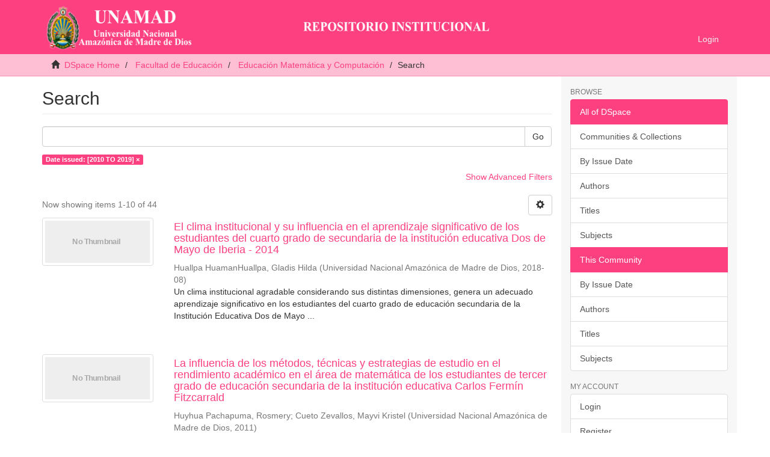

--- FILE ---
content_type: text/html;charset=utf-8
request_url: https://repositorio.unamad.edu.pe/handle/20.500.14070/129/discover?filtertype=dateIssued&filter_relational_operator=equals&filter=%5B2010+TO+2019%5D
body_size: 49912
content:
<!DOCTYPE html>
            <!--[if lt IE 7]> <html class="no-js lt-ie9 lt-ie8 lt-ie7" lang="en"> <![endif]-->
            <!--[if IE 7]>    <html class="no-js lt-ie9 lt-ie8" lang="en"> <![endif]-->
            <!--[if IE 8]>    <html class="no-js lt-ie9" lang="en"> <![endif]-->
            <!--[if gt IE 8]><!--> <html class="no-js" lang="en"> <!--<![endif]-->
            <head><META http-equiv="Content-Type" content="text/html; charset=UTF-8">
<meta content="text/html; charset=UTF-8" http-equiv="Content-Type">
<meta content="IE=edge,chrome=1" http-equiv="X-UA-Compatible">
<meta content="width=device-width,initial-scale=1" name="viewport">
<link rel="shortcut icon" href="/themes/Mirage2/images/favicon.ico">
<link rel="apple-touch-icon" href="/themes/Mirage2/images/apple-touch-icon.png">
<meta name="Generator" content="DSpace 6.3">
<meta name="ROBOTS" content="NOINDEX, FOLLOW">
<link href="/themes/Mirage2/styles/main.css" rel="stylesheet">
<link type="application/opensearchdescription+xml" rel="search" href="https://repositorio.unamad.edu.pe:443/open-search/description.xml" title="DSpace">
<script>
                //Clear default text of empty text areas on focus
                function tFocus(element)
                {
                if (element.value == ' '){element.value='';}
                }
                //Clear default text of empty text areas on submit
                function tSubmit(form)
                {
                var defaultedElements = document.getElementsByTagName("textarea");
                for (var i=0; i != defaultedElements.length; i++){
                if (defaultedElements[i].value == ' '){
                defaultedElements[i].value='';}}
                }
                //Disable pressing 'enter' key to submit a form (otherwise pressing 'enter' causes a submission to start over)
                function disableEnterKey(e)
                {
                var key;

                if(window.event)
                key = window.event.keyCode;     //Internet Explorer
                else
                key = e.which;     //Firefox and Netscape

                if(key == 13)  //if "Enter" pressed, then disable!
                return false;
                else
                return true;
                }
            </script><!--[if lt IE 9]>
                <script src="/themes/Mirage2/vendor/html5shiv/dist/html5shiv.js"> </script>
                <script src="/themes/Mirage2/vendor/respond/dest/respond.min.js"> </script>
                <![endif]--><script src="/themes/Mirage2/vendor/modernizr/modernizr.js"> </script>
<title>Search</title>
</head><body>
<header>
<div role="navigation" class="navbar navbar-default navbar-static-top">
<div class="container">
<div class="navbar-header">
<button data-toggle="offcanvas" class="navbar-toggle" type="button"><span class="sr-only">Toggle navigation</span><span class="icon-bar"></span><span class="icon-bar"></span><span class="icon-bar"></span></button><a class="navbar-brand" href="/"><img src="/themes/Mirage2/images/logo.png" class="img-responsive"></a>
<div class="navbar-header pull-right visible-xs hidden-sm hidden-md hidden-lg">
<ul class="nav nav-pills pull-left ">
<li>
<form method="get" action="/login" style="display: inline">
<button class="navbar-toggle navbar-link"><b aria-hidden="true" class="visible-xs glyphicon glyphicon-user"></b></button>
</form>
</li>
</ul>
</div>
</div>
<div class="navbar-header pull-right hidden-xs">
<ul class="nav navbar-nav pull-left"></ul>
<ul class="nav navbar-nav pull-left">
<li>
<a href="/login"><span class="hidden-xs">Login</span></a>
</li>
</ul>
<button type="button" class="navbar-toggle visible-sm" data-toggle="offcanvas"><span class="sr-only">Toggle navigation</span><span class="icon-bar"></span><span class="icon-bar"></span><span class="icon-bar"></span></button>
</div>
</div>
</div>
</header>
<div class="trail-wrapper hidden-print">
<div class="container">
<div class="row">
<div class="col-xs-12">
<div class="breadcrumb dropdown visible-xs">
<a data-toggle="dropdown" class="dropdown-toggle" role="button" href="#" id="trail-dropdown-toggle">Search&nbsp;<b class="caret"></b></a>
<ul aria-labelledby="trail-dropdown-toggle" role="menu" class="dropdown-menu">
<li role="presentation">
<a role="menuitem" href="/"><i aria-hidden="true" class="glyphicon glyphicon-home"></i>&nbsp;
                        DSpace Home</a>
</li>
<li role="presentation">
<a role="menuitem" href="/handle/20.500.14070/121">Facultad de Educaci&oacute;n</a>
</li>
<li role="presentation">
<a role="menuitem" href="/handle/20.500.14070/129">Educaci&oacute;n Matem&aacute;tica y Computaci&oacute;n</a>
</li>
<li role="presentation" class="disabled">
<a href="#" role="menuitem">Search</a>
</li>
</ul>
</div>
<ul class="breadcrumb hidden-xs">
<li>
<i aria-hidden="true" class="glyphicon glyphicon-home"></i>&nbsp;
            <a href="/">DSpace Home</a>
</li>
<li>
<a href="/handle/20.500.14070/121">Facultad de Educaci&oacute;n</a>
</li>
<li>
<a href="/handle/20.500.14070/129">Educaci&oacute;n Matem&aacute;tica y Computaci&oacute;n</a>
</li>
<li class="active">Search</li>
</ul>
</div>
</div>
</div>
</div>
<div class="hidden" id="no-js-warning-wrapper">
<div id="no-js-warning">
<div class="notice failure">JavaScript is disabled for your browser. Some features of this site may not work without it.</div>
</div>
</div>
<div class="container" id="main-container">
<div class="row row-offcanvas row-offcanvas-right">
<div class="horizontal-slider clearfix">
<div class="col-xs-12 col-sm-12 col-md-9 main-content">
<div>
<h2 class="ds-div-head page-header first-page-header">Search</h2>
<div id="aspect_discovery_SimpleSearch_div_search" class="ds-static-div primary">
<p class="ds-paragraph">
<input id="aspect_discovery_SimpleSearch_field_discovery-json-search-url" class="ds-hidden-field form-control" name="discovery-json-search-url" type="hidden" value="http://repositorio.unamad.edu.pe/JSON/discovery/search">
</p>
<p class="ds-paragraph">
<input id="aspect_discovery_SimpleSearch_field_discovery-json-scope" class="ds-hidden-field form-control" name="discovery-json-scope" type="hidden" value="20.500.14070/129">
</p>
<p class="ds-paragraph">
<input id="aspect_discovery_SimpleSearch_field_contextpath" class="ds-hidden-field form-control" name="contextpath" type="hidden" value="">
</p>
<div id="aspect_discovery_SimpleSearch_div_discovery-search-box" class="ds-static-div discoverySearchBox">
<form id="aspect_discovery_SimpleSearch_div_general-query" class="ds-interactive-div discover-search-box" action="discover" method="get" onsubmit="javascript:tSubmit(this);">
<fieldset id="aspect_discovery_SimpleSearch_list_primary-search" class="ds-form-list">
<div class="ds-form-item row">
<div class="col-sm-12">
<p class="input-group">
<input id="aspect_discovery_SimpleSearch_field_query" class="ds-text-field form-control" name="query" type="text" value=""><span class="input-group-btn"><button id="aspect_discovery_SimpleSearch_field_submit" class="ds-button-field btn btn-default search-icon search-icon" name="submit" type="submit">Go</button></span>
</p>
</div>
</div>
<div id="filters-overview-wrapper-squared"></div>
</fieldset>
<p class="ds-paragraph">
<input id="aspect_discovery_SimpleSearch_field_filtertype_0" class="ds-hidden-field form-control" name="filtertype_0" type="hidden" value="dateIssued">
</p>
<p class="ds-paragraph">
<input id="aspect_discovery_SimpleSearch_field_filter_relational_operator_0" class="ds-hidden-field form-control" name="filter_relational_operator_0" type="hidden" value="equals">
</p>
<p class="ds-paragraph">
<input id="aspect_discovery_SimpleSearch_field_filter_0" class="ds-hidden-field form-control" name="filter_0" type="hidden" value="[2010 TO 2019]">
</p>
</form>
<form id="aspect_discovery_SimpleSearch_div_search-filters" class="ds-interactive-div discover-filters-box " action="discover" method="get" onsubmit="javascript:tSubmit(this);">
<div class="ds-static-div clearfix">
<p class="ds-paragraph pull-right">
<a href="#" class="show-advanced-filters">Show Advanced Filters</a><a href="#" class="hide-advanced-filters hidden">Hide Advanced Filters</a>
</p>
</div>
<h3 class="ds-div-head discovery-filters-wrapper-head hidden">Filters</h3>
<div id="aspect_discovery_SimpleSearch_div_discovery-filters-wrapper" class="ds-static-div  hidden">
<p class="ds-paragraph">Use filters to refine the search results.</p>
<script type="text/javascript">
                if (!window.DSpace) {
                    window.DSpace = {};
                }
                if (!window.DSpace.discovery) {
                    window.DSpace.discovery = {};
                }
                if (!window.DSpace.discovery.filters) {
                    window.DSpace.discovery.filters = [];
                }
                window.DSpace.discovery.filters.push({
                    type: 'dateIssued',
                    relational_operator: 'equals',
                    query: '[2010 TO 2019]',
                });
            </script><script type="text/javascript">
                if (!window.DSpace) {
                    window.DSpace = {};
                }
                if (!window.DSpace.discovery) {
                    window.DSpace.discovery = {};
                }
                if (!window.DSpace.discovery.filters) {
                    window.DSpace.discovery.filters = [];
                }
            </script><script>
            if (!window.DSpace.i18n) {
                window.DSpace.i18n = {};
            } 
            if (!window.DSpace.i18n.discovery) {
                window.DSpace.i18n.discovery = {};
            }
        
                    if (!window.DSpace.i18n.discovery.filtertype) {
                        window.DSpace.i18n.discovery.filtertype = {};
                    }
                window.DSpace.i18n.discovery.filtertype['title']='Title';window.DSpace.i18n.discovery.filtertype['author']='Author';window.DSpace.i18n.discovery.filtertype['subject']='Subject';window.DSpace.i18n.discovery.filtertype['dateIssued']='Date issued';window.DSpace.i18n.discovery.filtertype['has_content_in_original_bundle']='Has File(s)';window.DSpace.i18n.discovery.filtertype['original_bundle_filenames']='Filename';window.DSpace.i18n.discovery.filtertype['original_bundle_descriptions']='File description';
                    if (!window.DSpace.i18n.discovery.filter_relational_operator) {
                        window.DSpace.i18n.discovery.filter_relational_operator = {};
                    }
                window.DSpace.i18n.discovery.filter_relational_operator['contains']='Contains';window.DSpace.i18n.discovery.filter_relational_operator['equals']='Equals';window.DSpace.i18n.discovery.filter_relational_operator['authority']='ID';window.DSpace.i18n.discovery.filter_relational_operator['notcontains']='Not Contains';window.DSpace.i18n.discovery.filter_relational_operator['notequals']='Not Equals';window.DSpace.i18n.discovery.filter_relational_operator['notauthority']='Not ID';</script>
<div id="aspect_discovery_SimpleSearch_row_filter-controls" class="ds-form-item apply-filter">
<div>
<div class="">
<p class="btn-group">
<button id="aspect_discovery_SimpleSearch_field_submit_reset_filter" class="ds-button-field btn btn-default discovery-reset-filter-button discovery-reset-filter-button" name="submit_reset_filter" type="submit">Reset</button><button class="ds-button-field btn btn-default discovery-add-filter-button visible-xs discovery-add-filter-button visible-xs " name="submit_add_filter" type="submit">Add New Filter</button><button id="aspect_discovery_SimpleSearch_field_submit_apply_filter" class="ds-button-field btn btn-default discovery-apply-filter-button discovery-apply-filter-button" name="submit_apply_filter" type="submit">Apply</button>
</p>
</div>
</div>
</div>
</div>
</form>
</div>
<form id="aspect_discovery_SimpleSearch_div_main-form" class="ds-interactive-div " action="/handle/20.500.14070/129/discover" method="post" onsubmit="javascript:tSubmit(this);">
<p class="ds-paragraph">
<input id="aspect_discovery_SimpleSearch_field_search-result" class="ds-hidden-field form-control" name="search-result" type="hidden" value="true">
</p>
<p class="ds-paragraph">
<input id="aspect_discovery_SimpleSearch_field_query" class="ds-hidden-field form-control" name="query" type="hidden" value="">
</p>
<p class="ds-paragraph">
<input id="aspect_discovery_SimpleSearch_field_current-scope" class="ds-hidden-field form-control" name="current-scope" type="hidden" value="20.500.14070/129">
</p>
<p class="ds-paragraph">
<input id="aspect_discovery_SimpleSearch_field_filtertype_0" class="ds-hidden-field form-control" name="filtertype_0" type="hidden" value="dateIssued">
</p>
<p class="ds-paragraph">
<input id="aspect_discovery_SimpleSearch_field_filter_relational_operator_0" class="ds-hidden-field form-control" name="filter_relational_operator_0" type="hidden" value="equals">
</p>
<p class="ds-paragraph">
<input id="aspect_discovery_SimpleSearch_field_filter_0" class="ds-hidden-field form-control" name="filter_0" type="hidden" value="[2010 TO 2019]">
</p>
<p class="ds-paragraph">
<input id="aspect_discovery_SimpleSearch_field_rpp" class="ds-hidden-field form-control" name="rpp" type="hidden" value="10">
</p>
<p class="ds-paragraph">
<input id="aspect_discovery_SimpleSearch_field_sort_by" class="ds-hidden-field form-control" name="sort_by" type="hidden" value="score">
</p>
<p class="ds-paragraph">
<input id="aspect_discovery_SimpleSearch_field_order" class="ds-hidden-field form-control" name="order" type="hidden" value="desc">
</p>
</form>
<div class="pagination-masked clearfix top">
<div class="row">
<div class="col-xs-9">
<p class="pagination-info">Now showing items 1-10 of 44</p>
</div>
<div class="col-xs-3">
<div class="btn-group discovery-sort-options-menu pull-right controls-gear-wrapper" id="aspect_discovery_SimpleSearch_div_search-controls-gear">
<button data-toggle="dropdown" class="btn btn-default dropdown-toggle"><span aria-hidden="true" class="glyphicon glyphicon-cog"></span></button>
<ul role="menu" class="dropdown-menu">
<li id="aspect_discovery_SimpleSearch_item_sort-head" class=" gear-head first dropdown-header">Sort Options:</li>
<li id="aspect_discovery_SimpleSearch_item_relevance" class=" gear-option gear-option-selected">
<a class="" href="sort_by=score&order=desc"><span class="glyphicon glyphicon-ok btn-xs active"></span>Relevance</a>
</li>
<li id="aspect_discovery_SimpleSearch_item_dc_title_sort" class=" gear-option">
<a class="" href="sort_by=dc.title_sort&order=asc"><span class="glyphicon glyphicon-ok btn-xs invisible"></span>Title Asc</a>
</li>
<li id="aspect_discovery_SimpleSearch_item_dc_title_sort" class=" gear-option">
<a class="" href="sort_by=dc.title_sort&order=desc"><span class="glyphicon glyphicon-ok btn-xs invisible"></span>Title Desc</a>
</li>
<li id="aspect_discovery_SimpleSearch_item_dc_date_issued_dt" class=" gear-option">
<a class="" href="sort_by=dc.date.issued_dt&order=asc"><span class="glyphicon glyphicon-ok btn-xs invisible"></span>Issue Date Asc</a>
</li>
<li id="aspect_discovery_SimpleSearch_item_dc_date_issued_dt" class=" gear-option">
<a class="" href="sort_by=dc.date.issued_dt&order=desc"><span class="glyphicon glyphicon-ok btn-xs invisible"></span>Issue Date Desc</a>
</li>
<li class="divider"></li>
<li id="aspect_discovery_SimpleSearch_item_rpp-head" class=" gear-head dropdown-header">Results Per Page:</li>
<li id="aspect_discovery_SimpleSearch_item_rpp-5" class=" gear-option">
<a class="" href="rpp=5"><span class="glyphicon glyphicon-ok btn-xs invisible"></span>5</a>
</li>
<li id="aspect_discovery_SimpleSearch_item_rpp-10" class=" gear-option gear-option-selected">
<a class="" href="rpp=10"><span class="glyphicon glyphicon-ok btn-xs active"></span>10</a>
</li>
<li id="aspect_discovery_SimpleSearch_item_rpp-20" class=" gear-option">
<a class="" href="rpp=20"><span class="glyphicon glyphicon-ok btn-xs invisible"></span>20</a>
</li>
<li id="aspect_discovery_SimpleSearch_item_rpp-40" class=" gear-option">
<a class="" href="rpp=40"><span class="glyphicon glyphicon-ok btn-xs invisible"></span>40</a>
</li>
<li id="aspect_discovery_SimpleSearch_item_rpp-60" class=" gear-option">
<a class="" href="rpp=60"><span class="glyphicon glyphicon-ok btn-xs invisible"></span>60</a>
</li>
<li id="aspect_discovery_SimpleSearch_item_rpp-80" class=" gear-option">
<a class="" href="rpp=80"><span class="glyphicon glyphicon-ok btn-xs invisible"></span>80</a>
</li>
<li id="aspect_discovery_SimpleSearch_item_rpp-100" class=" gear-option">
<a class="" href="rpp=100"><span class="glyphicon glyphicon-ok btn-xs invisible"></span>100</a>
</li>
</ul>
</div>
</div>
</div>
</div>
<div id="aspect_discovery_SimpleSearch_div_search-results" class="ds-static-div primary">
<div class="row ds-artifact-item ">
<div class="col-sm-3 hidden-xs">
<div class="thumbnail artifact-preview">
<a href="/handle/20.500.14070/330" class="image-link"><img alt="Thumbnail" class="img-thumbnail" data-src="holder.js/100%x80/text:No Thumbnail"></a>
</div>
</div>
<div class="col-sm-9 artifact-description">
<a href="/handle/20.500.14070/330">
<h4>El clima institucional y su influencia en el aprendizaje significativo de los estudiantes del cuarto grado de secundaria  de la instituci&oacute;n educativa Dos de Mayo de Iberia - 2014<span class="Z3988" title="ctx_ver=Z39.88-2004&amp;rft_val_fmt=info%3Aofi%2Ffmt%3Akev%3Amtx%3Adc&amp;rft_id=004-1-6-032&amp;rft_id=http%3A%2F%2Fhdl.handle.net%2F20.500.14070%2F330&amp;rfr_id=info%3Asid%2Fdspace.org%3Arepository&amp;rft.degree=Licenciado+en+Educaci%C3%B3n+de+Matem%C3%A1tica+y+Computaci%C3%B3n&amp;rft.degree=Universidad+Nacional+Amaz%C3%B3nica+de+Madre+de+Dios.+Facultad+de+Educaci%C3%B3n&amp;rft.degree=Titulo+profesional&amp;rft.degree=Educaci%C3%B3n+de+Matem%C3%A1tica+y+Computaci%C3%B3n">&nbsp;</span>
</h4>
</a>
<div class="artifact-info">
<span class="author h4"><small><span>Huallpa HuamanHuallpa, Gladis Hilda</span></small></span> <span class="publisher-date h4"><small>(<span class="publisher">Universidad Nacional Amaz&oacute;nica de Madre de Dios</span>, <span class="date">2018-08</span>)</small></span>
<div class="abstract">Un clima institucional agradable considerando sus distintas dimensiones, genera un&#13;
adecuado aprendizaje significativo en los estudiantes del cuarto grado de educaci&oacute;n&#13;
secundaria de la Instituci&oacute;n Educativa Dos de Mayo ...</div>
</div>
</div>
</div>
<div class="row ds-artifact-item ">
<div class="col-sm-3 hidden-xs">
<div class="thumbnail artifact-preview">
<a href="/handle/20.500.14070/99" class="image-link"><img alt="Thumbnail" class="img-thumbnail" data-src="holder.js/100%x80/text:No Thumbnail"></a>
</div>
</div>
<div class="col-sm-9 artifact-description">
<a href="/handle/20.500.14070/99">
<h4>La influencia de los m&eacute;todos, t&eacute;cnicas y estrategias de estudio en el rendimiento acad&eacute;mico en el &aacute;rea de matem&aacute;tica de los estudiantes de tercer grado de educaci&oacute;n secundaria de la instituci&oacute;n educativa Carlos Ferm&iacute;n Fitzcarrald<span class="Z3988" title="ctx_ver=Z39.88-2004&amp;rft_val_fmt=info%3Aofi%2Ffmt%3Akev%3Amtx%3Adc&amp;rft_id=004-1-6-007&amp;rft_id=http%3A%2F%2Fhdl.handle.net%2F20.500.14070%2F99&amp;rfr_id=info%3Asid%2Fdspace.org%3Arepository&amp;rft.degree=Licenciado+en+Educaci%C3%B3n++de+Matem%C3%A1tica+y+Computaci%C3%B3n&amp;rft.degree=Universidad+Nacional+Amaz%C3%B3nica+de+Madre+de+Dios.+Facultad+de+Educaci%C3%B3n&amp;rft.degree=Titulo+profesional&amp;rft.degree=Educaci%C3%B3n+de+Matem%C3%A1tica+y+Computaci%C3%B3n">&nbsp;</span>
</h4>
</a>
<div class="artifact-info">
<span class="author h4"><small><span>Huyhua Pachapuma, Rosmery</span>; <span>Cueto Zevallos, Mayvi Kristel</span></small></span> <span class="publisher-date h4"><small>(<span class="publisher">Universidad Nacional Amaz&oacute;nica de Madre de Dios</span>, <span class="date">2011</span>)</small></span>
<div class="abstract">El presente trabajo de investigaci&oacute;n, titulado "LA INFLUENCIA DE LOS M&Eacute;TODOS, T&Eacute;CNICAS Y ESTRATEGIAS DE ESTUDIO EN EL RENDIMIENTO ACAD&Eacute;MICO EN EL &Aacute;REA DE MATEM&Aacute;TICA DE LOS ESTUDIANTES DE TERCER GRADO DE EDUCACION SECUNDARIA ...</div>
</div>
</div>
</div>
<div class="row ds-artifact-item ">
<div class="col-sm-3 hidden-xs">
<div class="thumbnail artifact-preview">
<a href="/handle/20.500.14070/218" class="image-link"><img alt="Thumbnail" class="img-thumbnail" data-src="holder.js/100%x80/text:No Thumbnail"></a>
</div>
</div>
<div class="col-sm-9 artifact-description">
<a href="/handle/20.500.14070/218">
<h4>Actitudes de los docentes y el desarrollo institucional, en la Instituci&oacute;n Educativa Alipio Ponce de Puerto Maldonado &ndash; 2014<span class="Z3988" title="ctx_ver=Z39.88-2004&amp;rft_val_fmt=info%3Aofi%2Ffmt%3Akev%3Amtx%3Adc&amp;rft_id=004-1-6-027&amp;rft_id=http%3A%2F%2Fhdl.handle.net%2F20.500.14070%2F218&amp;rfr_id=info%3Asid%2Fdspace.org%3Arepository&amp;rft.degree=Licenciado+en+Educaci%C3%B3n+de+Matem%C3%A1tica+y+Computaci%C3%B3n&amp;rft.degree=Universidad+Nacional+Amaz%C3%B3nica+de+Madre+de+Dios.+Facultad+de+Educaci%C3%B3n&amp;rft.degree=Titulo+profesional&amp;rft.degree=Educaci%C3%B3n+de+Matem%C3%A1tica+y+Computaci%C3%B3n">&nbsp;</span>
</h4>
</a>
<div class="artifact-info">
<span class="author h4"><small><span>Sevillanos Tacoma, Antonio</span>; <span>Moura de Lima, Magno</span></small></span> <span class="publisher-date h4"><small>(<span class="publisher">Universidad Nacional Amaz&oacute;nica de Madre de Dios</span>, <span class="date">2017</span>)</small></span>
<div class="abstract">En la presente investigaci&oacute;n se ha realizado lo mismo desde una&#13;
perspectiva educativa, pues se investig&oacute; las actitudes de los docentes de&#13;
los niveles primaria y secundaria y el desarrollo institucional, en la&#13;
instituci&oacute;n ...</div>
</div>
</div>
</div>
<div class="row ds-artifact-item ">
<div class="col-sm-3 hidden-xs">
<div class="thumbnail artifact-preview">
<a href="/handle/20.500.14070/354" class="image-link"><img alt="Thumbnail" class="img-thumbnail" data-src="holder.js/100%x80/text:No Thumbnail"></a>
</div>
</div>
<div class="col-sm-9 artifact-description">
<a href="/handle/20.500.14070/354">
<h4>Liderazgo docente y disciplina de los estudiantes  de segundo grado de secundaria de la I.E.B.R.  Javier Heraud de Tambopata &ndash; 2017<span class="Z3988" title="ctx_ver=Z39.88-2004&amp;rft_val_fmt=info%3Aofi%2Ffmt%3Akev%3Amtx%3Adc&amp;rft_id=004-1-6-033&amp;rft_id=http%3A%2F%2Fhdl.handle.net%2F20.500.14070%2F354&amp;rfr_id=info%3Asid%2Fdspace.org%3Arepository&amp;rft.degree=Licenciado+en+Educaci%C3%B3n&amp;rft.degree=Universidad+Nacional+Amaz%C3%B3nica+de+Madre+de+Dios.+Facultad+de+Educaci%C3%B3n&amp;rft.degree=T%C3%ADtulo+Profesional&amp;rft.degree=Educaci%C3%B3n+Matem%C3%A1tica+y+Computaci%C3%B3n">&nbsp;</span>
</h4>
</a>
<div class="artifact-info">
<span class="author h4"><small><span>Moron Huarca, Richard Herbert</span></small></span> <span class="publisher-date h4"><small>(<span class="publisher">Universidad Nacional Amaz&oacute;nica de Madre de Dios</span>, <span class="date">2018-11</span>)</small></span>
<div class="abstract">Por lo que se tuvo la necesidad de realizar el presente estudio &#13;
denominado: &#13;
"Liderazgo docente y disciplina en el aula los estudiantes de segundo &#13;
grado de secundaria de la I.E.B.R.  Javier Heraud de Tambopata &ndash; 2017. ...</div>
</div>
</div>
</div>
<div class="row ds-artifact-item ">
<div class="col-sm-3 hidden-xs">
<div class="thumbnail artifact-preview">
<a href="/handle/20.500.14070/391" class="image-link"><img alt="Thumbnail" class="img-thumbnail" data-src="holder.js/100%x80/text:No Thumbnail"></a>
</div>
</div>
<div class="col-sm-9 artifact-description">
<a href="/handle/20.500.14070/391">
<h4>Perfil docente en la calidad de la formaci&oacute;n acad&eacute;mica de los estudiantes de la Escuela acad&eacute;mico profesional de Educaci&oacute;n de la Universidad Amaz&oacute;nica de Madre de Dios &ndash; 2015<span class="Z3988" title="ctx_ver=Z39.88-2004&amp;rft_val_fmt=info%3Aofi%2Ffmt%3Akev%3Amtx%3Adc&amp;rft_id=004-1-6-035&amp;rft_id=http%3A%2F%2Fhdl.handle.net%2F20.500.14070%2F391&amp;rfr_id=info%3Asid%2Fdspace.org%3Arepository&amp;rft.degree=Licenciado+en+Educaci%C3%B3n&amp;rft.degree=Universidad+Nacional+Amaz%C3%B3nica+de+Madre+de+Dios.+Facultad+de+Educaci%C3%B3n&amp;rft.degree=T%C3%ADtulo+Profesional&amp;rft.degree=Educaci%C3%B3n+Matem%C3%A1tica+y+Computaci%C3%B3n">&nbsp;</span>
</h4>
</a>
<div class="artifact-info">
<span class="author h4"><small><span>Malaga Hermosa, Patricia Roc&iacute;o</span>; <span>Kuakuibehue Tije, Luz Britave</span></small></span> <span class="publisher-date h4"><small>(<span class="publisher">Universidad Nacional Amaz&oacute;nica de Madre de Dios</span>, <span class="date">2019-01</span>)</small></span>
<div class="abstract">El trabajo trat&oacute; de responder a la pregunta principal: &iquest;De qu&eacute; manera el perfil docente se relaciona en la calidad de la formaci&oacute;n acad&eacute;mica del estudiante de la Escuela Acad&eacute;mico Profesional de Educaci&oacute;n de la Universidad ...</div>
</div>
</div>
</div>
<div class="row ds-artifact-item ">
<div class="col-sm-3 hidden-xs">
<div class="thumbnail artifact-preview">
<a href="/handle/20.500.14070/272" class="image-link"><img alt="Thumbnail" class="img-thumbnail" data-src="holder.js/100%x80/text:No Thumbnail"></a>
</div>
</div>
<div class="col-sm-9 artifact-description">
<a href="/handle/20.500.14070/272">
<h4>Nivel de conocimiento y pr&aacute;ctica de h&aacute;bitos de estudio que tienen los estudiantes del quinto a&ntilde;o de educaci&oacute;n secundaria de la Instituci&oacute;n  Educativa B&aacute;sica Regular Carlos Ferm&iacute;n Fitzcarrald Puerto-Maldonado 2017<span class="Z3988" title="ctx_ver=Z39.88-2004&amp;rft_val_fmt=info%3Aofi%2Ffmt%3Akev%3Amtx%3Adc&amp;rft_id=004-1-6-031&amp;rft_id=http%3A%2F%2Fhdl.handle.net%2F20.500.14070%2F272&amp;rfr_id=info%3Asid%2Fdspace.org%3Arepository&amp;rft.degree=Licenciado+en+Educaci%C3%B3n+de+Matem%C3%A1tica+y+Computaci%C3%B3n&amp;rft.degree=Universidad+Nacional+Amaz%C3%B3nica+de+Madre+de+Dios.+Facultad+de+Educaci%C3%B3n&amp;rft.degree=Titulo+profesional&amp;rft.degree=Educaci%C3%B3n+de+Matem%C3%A1tica+y+Computaci%C3%B3n">&nbsp;</span>
</h4>
</a>
<div class="artifact-info">
<span class="author h4"><small><span>Serrano Flores, Patricia Danitza</span></small></span> <span class="publisher-date h4"><small>(<span class="publisher">Universidad Nacional Amaz&oacute;nica de Madre de Dios</span>, <span class="date">2018-03</span>)</small></span>
<div class="abstract">Se elabor&oacute; un estudio de nivel descriptivo, prospectivo, donde su finalidad&#13;
yaci&oacute; en identificar el &ldquo;Nivel de conocimiento y pr&aacute;ctica de h&aacute;bitos de estudio que&#13;
tienen los estudiantes del Quinto a&ntilde;o de Educaci&oacute;n Secundaria ...</div>
</div>
</div>
</div>
<div class="row ds-artifact-item ">
<div class="col-sm-3 hidden-xs">
<div class="thumbnail artifact-preview">
<a href="/handle/20.500.14070/230" class="image-link"><img alt="Thumbnail" class="img-thumbnail" data-src="holder.js/100%x80/text:No Thumbnail"></a>
</div>
</div>
<div class="col-sm-9 artifact-description">
<a href="/handle/20.500.14070/230">
<h4>Uso de las redes sociales y el desarrollo de las capacidades matem&aacute;ticas de los estudiantes de segundo grado de educaci&oacute;n secundaria de la Instituci&oacute;n Educativa Augusto Bouroncle Acu&ntilde;a de Puerto Maldonado - 2015<span class="Z3988" title="ctx_ver=Z39.88-2004&amp;rft_val_fmt=info%3Aofi%2Ffmt%3Akev%3Amtx%3Adc&amp;rft_id=004-1-6-028&amp;rft_id=http%3A%2F%2Fhdl.handle.net%2F20.500.14070%2F230&amp;rfr_id=info%3Asid%2Fdspace.org%3Arepository&amp;rft.degree=Licenciado+en+Educaci%C3%B3n+de+Matem%C3%A1tica++y+Computaci%C3%B3n&amp;rft.degree=Universidad+Nacional+Amaz%C3%B3nica+de+Madre+de+Dios.+Facultad+de+Educaci%C3%B3n&amp;rft.degree=Titulo+profesional&amp;rft.degree=Educaci%C3%B3n+de+Matem%C3%A1tica+y+Computaci%C3%B3n">&nbsp;</span>
</h4>
</a>
<div class="artifact-info">
<span class="author h4"><small><span>Garrido Ttito, Danny</span></small></span> <span class="publisher-date h4"><small>(<span class="publisher">Universidad Nacional Amaz&oacute;nica de Madre de Dios</span>, <span class="date">2017</span>)</small></span>
<div class="abstract">El principal objetivo de &eacute;sta investigaci&oacute;n fue Determinar el nivel de relaci&oacute;n que existe entre el uso de las redes sociales y el desarrollo de las capacidades matem&aacute;ticas de los estudiantes de segundo grado de educaci&oacute;n ...</div>
</div>
</div>
</div>
<div class="row ds-artifact-item ">
<div class="col-sm-3 hidden-xs">
<div class="thumbnail artifact-preview">
<a href="/handle/20.500.14070/44" class="image-link"><img alt="Thumbnail" class="img-thumbnail" data-src="holder.js/100%x80/text:No Thumbnail"></a>
</div>
</div>
<div class="col-sm-9 artifact-description">
<a href="/handle/20.500.14070/44">
<h4>Comunicaci&oacute;n familiar y rendimiento acad&eacute;mico de los estudiantes de tercer a&ntilde;o de Educaci&oacute;n Secundaria de la Instituci&oacute;n Educativa Privada Cristo Salvador- Puerto Maldonado<span class="Z3988" title="ctx_ver=Z39.88-2004&amp;rft_val_fmt=info%3Aofi%2Ffmt%3Akev%3Amtx%3Adc&amp;rft_id=004-1-6-002&amp;rft_id=http%3A%2F%2Fhdl.handle.net%2F20.500.14070%2F44&amp;rfr_id=info%3Asid%2Fdspace.org%3Arepository&amp;rft.degree=Licenciado+en+Educaci%C3%B3n+de+Matem%C3%A1tica+y+Computaci%C3%B3n&amp;rft.degree=Universidad+Nacional+Amazonica+de+Madre+de+Dios.+Facultad+de+Educacion&amp;rft.degree=Titulo+profesional&amp;rft.degree=Educaci%C3%B3n+de+Matem%C3%A1tica+y+Computaci%C3%B3n">&nbsp;</span>
</h4>
</a>
<div class="artifact-info">
<span class="author h4"><small><span>Cabello N&uacute;&ntilde;ez, Gilmar wolker</span>; <span>Sucso Avenda&ntilde;o, Bertha Mar&iacute;a</span></small></span> <span class="publisher-date h4"><small>(<span class="publisher">Universidad Nacional Amaz&oacute;nica de Madre de Dios</span>, <span class="date">2010</span>)</small></span>
<div class="abstract">La investigaci&oacute;n fue realizada con estudiantes pertenecientes al tercer a&ntilde;o de secundaria de la Instituci&oacute;n Educativa Privada "Cristo Salvador", con la finalidad de determinar los efectos de la comunicaci&oacute;n familiar en el ...</div>
</div>
</div>
</div>
<div class="row ds-artifact-item ">
<div class="col-sm-3 hidden-xs">
<div class="thumbnail artifact-preview">
<a href="/handle/20.500.14070/55" class="image-link"><img alt="Thumbnail" class="img-thumbnail" data-src="holder.js/100%x80/text:No Thumbnail"></a>
</div>
</div>
<div class="col-sm-9 artifact-description">
<a href="/handle/20.500.14070/55">
<h4>Aplicaci&oacute;n del software educativo graph y su influencia en el rendimiento acad&eacute;mico en la gr&aacute;fica de funciones en los estudiantes del 4to grado de Educaci&oacute;n Secundaria  de la Instituci&oacute;n Educativa B&aacute;sica Regular Dos de Mayo Puerto Maldonado - 2009<span class="Z3988" title="ctx_ver=Z39.88-2004&amp;rft_val_fmt=info%3Aofi%2Ffmt%3Akev%3Amtx%3Adc&amp;rft_id=004-1-6-003&amp;rft_id=http%3A%2F%2Fhdl.handle.net%2F20.500.14070%2F55&amp;rfr_id=info%3Asid%2Fdspace.org%3Arepository&amp;rft.degree=Licenciada+en+Educaci%C3%B3n++de+Matem%C3%A1tica+y+Computaci%C3%B3n&amp;rft.degree=Universidad+Nacional+Amazonica+de+Madre+de+Dios.+Facultad+de+Educacion&amp;rft.degree=Titulo+profesional&amp;rft.degree=Educaci%C3%B3n+de+Matem%C3%A1tica+y+Computaci%C3%B3n">&nbsp;</span>
</h4>
</a>
<div class="artifact-info">
<span class="author h4"><small><span>Quispe Layme, Marleny</span>; <span>Cha&ntilde;i Paucar, Esmeralda Milagros</span></small></span> <span class="publisher-date h4"><small>(<span class="publisher">Universidad Nacional Amaz&oacute;nica de Madre de Dios</span>, <span class="date">2010</span>)</small></span>
<div class="abstract">La presente investigaci&oacute;n se realiz&oacute; en la instituci&oacute;n educativa "Dos de Mayo" del departamento de Madre de Dios, provincia Tambopata, distrito Tambopata de la ciudad de Puerto Maldonado con los estudiantes del cuarto grado ...</div>
</div>
</div>
</div>
<div class="row ds-artifact-item ">
<div class="col-sm-3 hidden-xs">
<div class="thumbnail artifact-preview">
<a href="/handle/20.500.14070/360" class="image-link"><img alt="Thumbnail" class="img-thumbnail" data-src="holder.js/100%x80/text:No Thumbnail"></a>
</div>
</div>
<div class="col-sm-9 artifact-description">
<a href="/handle/20.500.14070/360">
<h4>Satisfacci&oacute;n con la profesi&oacute;n elegida y el nivel de aprendizaje de los estudiantes de la carrera de Educaci&oacute;n de la UNAMAD, 2017<span class="Z3988" title="ctx_ver=Z39.88-2004&amp;rft_val_fmt=info%3Aofi%2Ffmt%3Akev%3Amtx%3Adc&amp;rft_id=004-1-6-034&amp;rft_id=http%3A%2F%2Fhdl.handle.net%2F20.500.14070%2F360&amp;rfr_id=info%3Asid%2Fdspace.org%3Arepository&amp;rft.degree=Licenciado+en+Educaci%C3%B3n+Matem%C3%A1tica+y+Computaci%C3%B3n&amp;rft.degree=Universidad+Nacional+Amaz%C3%B3nica+de+Madre+de+Dios.+Facultad+de+Educaci%C3%B3n&amp;rft.degree=T%C3%ADtulo+Profesional&amp;rft.degree=Educaci%C3%B3n+Matem%C3%A1tica+y+Computaci%C3%B3n">&nbsp;</span>
</h4>
</a>
<div class="artifact-info">
<span class="author h4"><small><span>Olivera Cabanillas, Ana Melba</span>; <span>Ruelas Serrano, Judith</span></small></span> <span class="publisher-date h4"><small>(<span class="publisher">Universidad Nacional Amaz&oacute;nica de Madre de Dios</span>, <span class="date">2018-12</span>)</small></span>
<div class="abstract">El presente estudio tiene por finalidad establecer la relaci&oacute;n que existe entre la&#13;
satisfacci&oacute;n con la profesi&oacute;n elegida y el nivel de aprendizaje de los estudiantes&#13;
de la Carrera de Educaci&oacute;n de la UNAMAD, 2017. Sobre ...</div>
</div>
</div>
</div>
</div>
<div class="pagination-masked clearfix bottom">
<div class="centered-pagination">
<ul class="pagination">
<li class="disabled">
<a class="previous-page-link" href="discover?rpp=10&etal=0&group_by=none&page=0&filtertype_0=dateIssued&filter_relational_operator_0=equals&filter_0=%5B2010+TO+2019%5D"><span class="glyphicon glyphicon-arrow-left"></span></a>
</li>
<li class="active">
<a href="discover?rpp=10&etal=0&group_by=none&page=1&filtertype_0=dateIssued&filter_relational_operator_0=equals&filter_0=%5B2010+TO+2019%5D">1</a>
</li>
<li class="page-link page-link-offset-1">
<a href="discover?rpp=10&etal=0&group_by=none&page=2&filtertype_0=dateIssued&filter_relational_operator_0=equals&filter_0=%5B2010+TO+2019%5D">2</a>
</li>
<li class="page-link page-link-offset-2">
<a href="discover?rpp=10&etal=0&group_by=none&page=3&filtertype_0=dateIssued&filter_relational_operator_0=equals&filter_0=%5B2010+TO+2019%5D">3</a>
</li>
<li class="page-link page-link-offset-3">
<a href="discover?rpp=10&etal=0&group_by=none&page=4&filtertype_0=dateIssued&filter_relational_operator_0=equals&filter_0=%5B2010+TO+2019%5D">4</a>
</li>
<li>
<span>. . .</span>
</li>
<li class="last-page-link">
<a href="discover?rpp=10&etal=0&group_by=none&page=5&filtertype_0=dateIssued&filter_relational_operator_0=equals&filter_0=%5B2010+TO+2019%5D">5</a>
</li>
<li>
<a class="next-page-link" href="discover?rpp=10&etal=0&group_by=none&page=2&filtertype_0=dateIssued&filter_relational_operator_0=equals&filter_0=%5B2010+TO+2019%5D"><span class="glyphicon glyphicon-arrow-right"></span></a>
</li>
</ul>
</div>
</div>
</div>
</div>
<div class="visible-xs visible-sm">
<div style="margin-bottom: 10px;" class="row">
<div class="col-sm-12">
<p>Indexado por:</p>
<a href="https://alicia.concytec.gob.pe/vufind/"><img style="width: 300px;" src="/themes/Mirage2//images/logo_alicia.png"></a><a href="https://alicia.concytec.gob.pe/vufind/"><img style="width: 300px;" src="/themes/Mirage2//images/logo_concytec.png"></a>
</div>
</div>
<footer>
<div class="row">
<hr>
<div class="col-xs-7 col-sm-8">
<div>
<a target="_blank" href="http://www.dspace.org/">DSpace software</a> copyright&nbsp;&copy;&nbsp;2002-2016&nbsp; <a target="_blank" href="http://www.duraspace.org/">DuraSpace</a>
</div>
<div class="hidden-print">
<a href="/contact">Contact Us</a> | <a href="/feedback">Send Feedback</a>
</div>
</div>
<div class="col-xs-5 col-sm-4 hidden-print">
<div class="pull-right">
<span class="theme-by">Theme by&nbsp;</span>
<br>
<a href="http://atmire.com" target="_blank" title="Atmire NV"><img src="/themes/Mirage2/images/atmire-logo-small.svg" alt="Atmire NV"></a>
</div>
</div>
</div>
<a class="hidden" href="/htmlmap">&nbsp;</a>
<p>&nbsp;</p>
</footer>
</div>
</div>
<div role="navigation" id="sidebar" class="col-xs-6 col-sm-3 sidebar-offcanvas">
<div class="word-break hidden-print" id="ds-options">
<h2 class="ds-option-set-head  h6">Browse</h2>
<div id="aspect_viewArtifacts_Navigation_list_browse" class="list-group">
<a class="list-group-item active"><span class="h5 list-group-item-heading  h5">All of DSpace</span></a><a href="/community-list" class="list-group-item ds-option">Communities &amp; Collections</a><a href="/browse?type=dateissued" class="list-group-item ds-option">By Issue Date</a><a href="/browse?type=author" class="list-group-item ds-option">Authors</a><a href="/browse?type=title" class="list-group-item ds-option">Titles</a><a href="/browse?type=subject" class="list-group-item ds-option">Subjects</a><a class="list-group-item active"><span class="h5 list-group-item-heading  h5">This Community</span></a><a href="/handle/20.500.14070/129/browse?type=dateissued" class="list-group-item ds-option">By Issue Date</a><a href="/handle/20.500.14070/129/browse?type=author" class="list-group-item ds-option">Authors</a><a href="/handle/20.500.14070/129/browse?type=title" class="list-group-item ds-option">Titles</a><a href="/handle/20.500.14070/129/browse?type=subject" class="list-group-item ds-option">Subjects</a>
</div>
<h2 class="ds-option-set-head  h6">My Account</h2>
<div id="aspect_viewArtifacts_Navigation_list_account" class="list-group">
<a href="/login" class="list-group-item ds-option">Login</a><a href="/register" class="list-group-item ds-option">Register</a>
</div>
<div id="aspect_viewArtifacts_Navigation_list_context" class="list-group"></div>
<div id="aspect_viewArtifacts_Navigation_list_administrative" class="list-group"></div>
<h2 class="ds-option-set-head  h6">Discover</h2>
<div id="aspect_discovery_Navigation_list_discovery" class="list-group">
<a class="list-group-item active"><span class="h5 list-group-item-heading  h5">Author</span></a><a href="/handle/20.500.14070/129/discover?filtertype_0=dateIssued&filter_relational_operator_0=equals&filter_0=%5B2010+TO+2019%5D&filtertype=author&filter_relational_operator=equals&filter=Apaza+Cuela%2C+Nilda" class="list-group-item ds-option">Apaza Cuela, Nilda (1)</a><a href="/handle/20.500.14070/129/discover?filtertype_0=dateIssued&filter_relational_operator_0=equals&filter_0=%5B2010+TO+2019%5D&filtertype=author&filter_relational_operator=equals&filter=Asencio+Mamani%2C+Mirian" class="list-group-item ds-option">Asencio Mamani, Mirian (1)</a><a href="/handle/20.500.14070/129/discover?filtertype_0=dateIssued&filter_relational_operator_0=equals&filter_0=%5B2010+TO+2019%5D&filtertype=author&filter_relational_operator=equals&filter=Auccapuma+Flores%2C+Leonor" class="list-group-item ds-option">Auccapuma Flores, Leonor (1)</a><a href="/handle/20.500.14070/129/discover?filtertype_0=dateIssued&filter_relational_operator_0=equals&filter_0=%5B2010+TO+2019%5D&filtertype=author&filter_relational_operator=equals&filter=Bellido+Ramos%2C+Noem%C3%AD" class="list-group-item ds-option">Bellido Ramos, Noem&iacute; (1)</a><a href="/handle/20.500.14070/129/discover?filtertype_0=dateIssued&filter_relational_operator_0=equals&filter_0=%5B2010+TO+2019%5D&filtertype=author&filter_relational_operator=equals&filter=Bellido+Ramos%2C+Salom%C3%B3n" class="list-group-item ds-option">Bellido Ramos, Salom&oacute;n (1)</a><a href="/handle/20.500.14070/129/discover?filtertype_0=dateIssued&filter_relational_operator_0=equals&filter_0=%5B2010+TO+2019%5D&filtertype=author&filter_relational_operator=equals&filter=Cabello+N%C3%BA%C3%B1ez%2C+Gilmar+wolker" class="list-group-item ds-option">Cabello N&uacute;&ntilde;ez, Gilmar wolker (1)</a><a href="/handle/20.500.14070/129/discover?filtertype_0=dateIssued&filter_relational_operator_0=equals&filter_0=%5B2010+TO+2019%5D&filtertype=author&filter_relational_operator=equals&filter=Calsin+Vilca%2C+Roger" class="list-group-item ds-option">Calsin Vilca, Roger (1)</a><a href="/handle/20.500.14070/129/discover?filtertype_0=dateIssued&filter_relational_operator_0=equals&filter_0=%5B2010+TO+2019%5D&filtertype=author&filter_relational_operator=equals&filter=Carolina+Apaza%2C+Miryan" class="list-group-item ds-option">Carolina Apaza, Miryan (1)</a><a href="/handle/20.500.14070/129/discover?filtertype_0=dateIssued&filter_relational_operator_0=equals&filter_0=%5B2010+TO+2019%5D&filtertype=author&filter_relational_operator=equals&filter=Ccahuantico+Ccahuantico%2C+El%C3%ADas" class="list-group-item ds-option">Ccahuantico Ccahuantico, El&iacute;as (1)</a><a href="/handle/20.500.14070/129/discover?filtertype_0=dateIssued&filter_relational_operator_0=equals&filter_0=%5B2010+TO+2019%5D&filtertype=author&filter_relational_operator=equals&filter=Ccolque+Ccolque%2C+Percy" class="list-group-item ds-option">Ccolque Ccolque, Percy (1)</a><a href="/handle/20.500.14070/129/search-filter?filtertype_0=dateIssued&filter_relational_operator_0=equals&filter_0=%5B2010+TO+2019%5D&field=author&filterorder=COUNT" class="list-group-item ds-option">... View More</a><a class="list-group-item active"><span class="h5 list-group-item-heading  h5">Subject</span></a><a href="/handle/20.500.14070/129/discover?filtertype_0=dateIssued&filter_relational_operator_0=equals&filter_0=%5B2010+TO+2019%5D&filtertype=subject&filter_relational_operator=equals&filter=https%3A%2F%2Fpurl.org%2Fpe-repo%2Focde%2Fford%235.03.01" class="list-group-item ds-option">https://purl.org/pe-repo/ocde/ford#5.03.01 (44)</a><a href="/handle/20.500.14070/129/discover?filtertype_0=dateIssued&filter_relational_operator_0=equals&filter_0=%5B2010+TO+2019%5D&filtertype=subject&filter_relational_operator=equals&filter=Rendimiento+Acad%C3%A9mico" class="list-group-item ds-option">Rendimiento Acad&eacute;mico (15)</a><a href="/handle/20.500.14070/129/discover?filtertype_0=dateIssued&filter_relational_operator_0=equals&filter_0=%5B2010+TO+2019%5D&filtertype=subject&filter_relational_operator=equals&filter=aprendizaje+significativo" class="list-group-item ds-option">aprendizaje significativo (2)</a><a href="/handle/20.500.14070/129/discover?filtertype_0=dateIssued&filter_relational_operator_0=equals&filter_0=%5B2010+TO+2019%5D&filtertype=subject&filter_relational_operator=equals&filter=H%C3%A1bitos+Estudio" class="list-group-item ds-option">H&aacute;bitos Estudio (2)</a><a href="/handle/20.500.14070/129/discover?filtertype_0=dateIssued&filter_relational_operator_0=equals&filter_0=%5B2010+TO+2019%5D&filtertype=subject&filter_relational_operator=equals&filter=Logro+de+aprendizaje" class="list-group-item ds-option">Logro de aprendizaje (2)</a><a href="/handle/20.500.14070/129/discover?filtertype_0=dateIssued&filter_relational_operator_0=equals&filter_0=%5B2010+TO+2019%5D&filtertype=subject&filter_relational_operator=equals&filter=Matem%C3%A1tica" class="list-group-item ds-option">Matem&aacute;tica (2)</a><a href="/handle/20.500.14070/129/discover?filtertype_0=dateIssued&filter_relational_operator_0=equals&filter_0=%5B2010+TO+2019%5D&filtertype=subject&filter_relational_operator=equals&filter=Software+Educativo" class="list-group-item ds-option">Software Educativo (2)</a><a href="/handle/20.500.14070/129/discover?filtertype_0=dateIssued&filter_relational_operator_0=equals&filter_0=%5B2010+TO+2019%5D&filtertype=subject&filter_relational_operator=equals&filter=Actitud+de+Padres" class="list-group-item ds-option">Actitud de Padres (1)</a><a href="/handle/20.500.14070/129/discover?filtertype_0=dateIssued&filter_relational_operator_0=equals&filter_0=%5B2010+TO+2019%5D&filtertype=subject&filter_relational_operator=equals&filter=Actitud+de+Profesores" class="list-group-item ds-option">Actitud de Profesores (1)</a><a href="/handle/20.500.14070/129/discover?filtertype_0=dateIssued&filter_relational_operator_0=equals&filter_0=%5B2010+TO+2019%5D&filtertype=subject&filter_relational_operator=equals&filter=actitudes+de+los+docentes" class="list-group-item ds-option">actitudes de los docentes (1)</a><a href="/handle/20.500.14070/129/search-filter?filtertype_0=dateIssued&filter_relational_operator_0=equals&filter_0=%5B2010+TO+2019%5D&field=subject&filterorder=COUNT" class="list-group-item ds-option">... View More</a><a class="list-group-item active"><span class="h5 list-group-item-heading  h5">Date Issued</span></a><a href="/handle/20.500.14070/129/discover?filtertype_0=dateIssued&filter_relational_operator_0=equals&filter_0=%5B2010+TO+2019%5D&filtertype=dateIssued&filter_relational_operator=equals&filter=2019" class="list-group-item ds-option">2019 (10)</a><a href="/handle/20.500.14070/129/discover?filtertype_0=dateIssued&filter_relational_operator_0=equals&filter_0=%5B2010+TO+2019%5D&filtertype=dateIssued&filter_relational_operator=equals&filter=2011" class="list-group-item ds-option">2011 (8)</a><a href="/handle/20.500.14070/129/discover?filtertype_0=dateIssued&filter_relational_operator_0=equals&filter_0=%5B2010+TO+2019%5D&filtertype=dateIssued&filter_relational_operator=equals&filter=2015" class="list-group-item ds-option">2015 (6)</a><a href="/handle/20.500.14070/129/discover?filtertype_0=dateIssued&filter_relational_operator_0=equals&filter_0=%5B2010+TO+2019%5D&filtertype=dateIssued&filter_relational_operator=equals&filter=2014" class="list-group-item ds-option">2014 (5)</a><a href="/handle/20.500.14070/129/discover?filtertype_0=dateIssued&filter_relational_operator_0=equals&filter_0=%5B2010+TO+2019%5D&filtertype=dateIssued&filter_relational_operator=equals&filter=2010" class="list-group-item ds-option">2010 (4)</a><a href="/handle/20.500.14070/129/discover?filtertype_0=dateIssued&filter_relational_operator_0=equals&filter_0=%5B2010+TO+2019%5D&filtertype=dateIssued&filter_relational_operator=equals&filter=2017" class="list-group-item ds-option">2017 (4)</a><a href="/handle/20.500.14070/129/discover?filtertype_0=dateIssued&filter_relational_operator_0=equals&filter_0=%5B2010+TO+2019%5D&filtertype=dateIssued&filter_relational_operator=equals&filter=2018" class="list-group-item ds-option">2018 (4)</a><a href="/handle/20.500.14070/129/discover?filtertype_0=dateIssued&filter_relational_operator_0=equals&filter_0=%5B2010+TO+2019%5D&filtertype=dateIssued&filter_relational_operator=equals&filter=2013" class="list-group-item ds-option">2013 (2)</a><a href="/handle/20.500.14070/129/discover?filtertype_0=dateIssued&filter_relational_operator_0=equals&filter_0=%5B2010+TO+2019%5D&filtertype=dateIssued&filter_relational_operator=equals&filter=2012" class="list-group-item ds-option">2012 (1)</a><a class="list-group-item active"><span class="h5 list-group-item-heading  h5">Has File(s)</span></a><a href="/handle/20.500.14070/129/discover?filtertype_0=dateIssued&filter_relational_operator_0=equals&filter_0=%5B2010+TO+2019%5D&filtertype=has_content_in_original_bundle&filter_relational_operator=equals&filter=true" class="list-group-item ds-option">Yes (44)</a>
</div>
</div>
</div>
</div>
</div>
<div class="hidden-xs hidden-sm">
<div style="margin-bottom: 10px;" class="row">
<div class="col-sm-12">
<p>Indexado por:</p>
<a href="https://alicia.concytec.gob.pe/vufind/"><img style="width: 300px;" src="/themes/Mirage2//images/logo_alicia.png"></a><a href="https://alicia.concytec.gob.pe/vufind/"><img style="width: 300px;" src="/themes/Mirage2//images/logo_concytec.png"></a>
</div>
</div>
<footer>
<div class="row">
<hr>
<div class="col-xs-7 col-sm-8">
<div>
<a target="_blank" href="http://www.dspace.org/">DSpace software</a> copyright&nbsp;&copy;&nbsp;2002-2016&nbsp; <a target="_blank" href="http://www.duraspace.org/">DuraSpace</a>
</div>
<div class="hidden-print">
<a href="/contact">Contact Us</a> | <a href="/feedback">Send Feedback</a>
</div>
</div>
<div class="col-xs-5 col-sm-4 hidden-print">
<div class="pull-right">
<span class="theme-by">Theme by&nbsp;</span>
<br>
<a href="http://atmire.com" target="_blank" title="Atmire NV"><img src="/themes/Mirage2/images/atmire-logo-small.svg" alt="Atmire NV"></a>
</div>
</div>
</div>
<a class="hidden" href="/htmlmap">&nbsp;</a>
<p>&nbsp;</p>
</footer>
</div>
</div>
<script type="text/javascript">
                         if(typeof window.publication === 'undefined'){
                            window.publication={};
                          };
                        window.publication.contextPath= '';window.publication.themePath= '/themes/Mirage2/';</script><script>if(!window.DSpace){window.DSpace={};}window.DSpace.context_path='';window.DSpace.theme_path='/themes/Mirage2/';</script><script src="/themes/Mirage2/scripts/theme.js"> </script><script src="/static/js/discovery/discovery-results.js"> </script><script>
                (function(i,s,o,g,r,a,m){i['GoogleAnalyticsObject']=r;i[r]=i[r]||function(){
                (i[r].q=i[r].q||[]).push(arguments)},i[r].l=1*new Date();a=s.createElement(o),
                m=s.getElementsByTagName(o)[0];a.async=1;a.src=g;m.parentNode.insertBefore(a,m)
                })(window,document,'script','//www.google-analytics.com/analytics.js','ga');

                ga('create', 'UA-222911203-1', 'repositorio.unamad.edu.pe');
                ga('send', 'pageview');
            </script>
</body></html>
